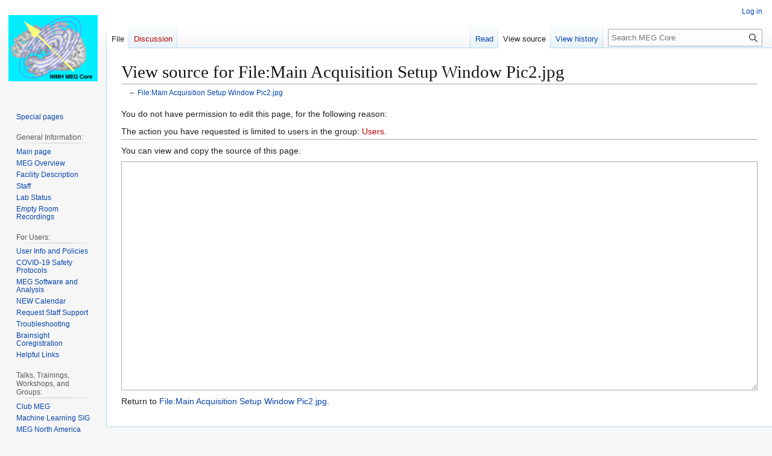

--- FILE ---
content_type: text/html; charset=UTF-8
request_url: https://megcore.nih.gov/index.php?title=File:Main_Acquisition_Setup_Window_Pic2.jpg&action=edit
body_size: 19951
content:
<!DOCTYPE html>
<html class="client-nojs" lang="en" dir="ltr">
<head>
<meta charset="UTF-8">
<title>View source for File:Main Acquisition Setup Window Pic2.jpg - MEG Core</title>
<script>(function(){var className="client-js";var cookie=document.cookie.match(/(?:^|; )megwikidbmwclientpreferences=([^;]+)/);if(cookie){cookie[1].split('%2C').forEach(function(pref){className=className.replace(new RegExp('(^| )'+pref.replace(/-clientpref-\w+$|[^\w-]+/g,'')+'-clientpref-\\w+( |$)'),'$1'+pref+'$2');});}document.documentElement.className=className;}());RLCONF={"wgBreakFrames":true,"wgSeparatorTransformTable":["",""],"wgDigitTransformTable":["",""],"wgDefaultDateFormat":"dmy","wgMonthNames":["","January","February","March","April","May","June","July","August","September","October","November","December"],"wgRequestId":"d336bd0c773fab40e2c4e09e","wgCanonicalNamespace":"File","wgCanonicalSpecialPageName":false,"wgNamespaceNumber":6,"wgPageName":"File:Main_Acquisition_Setup_Window_Pic2.jpg","wgTitle":"Main Acquisition Setup Window Pic2.jpg","wgCurRevisionId":2124,"wgRevisionId":0,"wgArticleId":142,"wgIsArticle":false,"wgIsRedirect":false,"wgAction":"edit","wgUserName":null,"wgUserGroups":["*"],"wgCategories":[],"wgPageViewLanguage":"en","wgPageContentLanguage":"en","wgPageContentModel":"wikitext","wgRelevantPageName":"File:Main_Acquisition_Setup_Window_Pic2.jpg","wgRelevantArticleId":142,"wgIsProbablyEditable":false,"wgRelevantPageIsProbablyEditable":false,"wgRestrictionEdit":[],"wgRestrictionMove":[],"wgRestrictionUpload":[],"wgCiteReferencePreviewsActive":true,"wgMediaViewerOnClick":false,"wgMediaViewerEnabledByDefault":false};
RLSTATE={"site.styles":"ready","user.styles":"ready","user":"ready","user.options":"loading","skins.vector.styles.legacy":"ready","filepage":"ready"};RLPAGEMODULES=["mediawiki.action.edit.collapsibleFooter","site","mediawiki.page.ready","skins.vector.legacy.js","mmv.bootstrap"];</script>
<script>(RLQ=window.RLQ||[]).push(function(){mw.loader.impl(function(){return["user.options@12s5i",function($,jQuery,require,module){mw.user.tokens.set({"patrolToken":"+\\","watchToken":"+\\","csrfToken":"+\\"});
}];});});</script>
<link rel="stylesheet" href="/load.php?lang=en&amp;modules=filepage%7Cskins.vector.styles.legacy&amp;only=styles&amp;skin=vector">
<script async="" src="/load.php?lang=en&amp;modules=startup&amp;only=scripts&amp;raw=1&amp;skin=vector"></script>
<meta name="generator" content="MediaWiki 1.44.2">
<meta name="robots" content="noindex,nofollow,max-image-preview:standard">
<meta name="format-detection" content="telephone=no">
<meta name="viewport" content="width=1120">
<link rel="search" type="application/opensearchdescription+xml" href="/rest.php/v1/search" title="MEG Core (en)">
<link rel="EditURI" type="application/rsd+xml" href="https://megcore.nih.gov/api.php?action=rsd">
<link rel="license" href="https://creativecommons.org/licenses/by-sa/4.0/">
<link rel="alternate" type="application/atom+xml" title="MEG Core Atom feed" href="/index.php?title=Special:RecentChanges&amp;feed=atom">
<script async type="text/javascript" id="_fed_an_ua_tag" src="https://dap.digitalgov.gov/Universal-Federated-Analytics-Min.js?agency=HHS&subagency=NIH"></script>
</head>
<body class="skin-vector-legacy mediawiki ltr sitedir-ltr mw-hide-empty-elt ns-6 ns-subject page-File_Main_Acquisition_Setup_Window_Pic2_jpg rootpage-File_Main_Acquisition_Setup_Window_Pic2_jpg skin-vector action-edit"><div id="mw-page-base" class="noprint"></div>
<div id="mw-head-base" class="noprint"></div>
<div id="content" class="mw-body" role="main">
	<a id="top"></a>
	<div id="siteNotice"></div>
	<div class="mw-indicators">
	</div>
	<h1 id="firstHeading" class="firstHeading mw-first-heading">View source for File:Main Acquisition Setup Window Pic2.jpg</h1>
	<div id="bodyContent" class="vector-body">
		
		<div id="contentSub"><div id="mw-content-subtitle">← <a href="/index.php/File:Main_Acquisition_Setup_Window_Pic2.jpg" title="File:Main Acquisition Setup Window Pic2.jpg">File:Main Acquisition Setup Window Pic2.jpg</a></div></div>
		<div id="contentSub2"></div>
		
		<div id="jump-to-nav"></div>
		<a class="mw-jump-link" href="#mw-head">Jump to navigation</a>
		<a class="mw-jump-link" href="#searchInput">Jump to search</a>
		<div id="mw-content-text" class="mw-body-content"><p>You do not have permission to edit this page, for the following reason:
</p>
<div class="permissions-errors"><div class="mw-permissionerror-badaccess-groups">The action you have requested is limited to users in the group: <a href="/index.php?title=MEG_Core:Users&amp;action=edit&amp;redlink=1" class="new" title="MEG Core:Users (page does not exist)">Users</a>.</div></div><hr />
<p>You can view and copy the source of this page.
</p><textarea readonly="" accesskey="," id="wpTextbox1" cols="80" rows="25" style="" class="mw-editfont-monospace" lang="en" dir="ltr" name="wpTextbox1"></textarea><div class="templatesUsed"></div><p id="mw-returnto">Return to <a href="/index.php/File:Main_Acquisition_Setup_Window_Pic2.jpg" title="File:Main Acquisition Setup Window Pic2.jpg">File:Main Acquisition Setup Window Pic2.jpg</a>.</p>

<div class="printfooter" data-nosnippet="">Retrieved from "<a dir="ltr" href="https://megcore.nih.gov/index.php/File:Main_Acquisition_Setup_Window_Pic2.jpg">https://megcore.nih.gov/index.php/File:Main_Acquisition_Setup_Window_Pic2.jpg</a>"</div></div>
		<div id="catlinks" class="catlinks catlinks-allhidden" data-mw="interface"></div>
	</div>
</div>

<div id="mw-navigation">
	<h2>Navigation menu</h2>
	<div id="mw-head">
		
<nav id="p-personal" class="mw-portlet mw-portlet-personal vector-user-menu-legacy vector-menu" aria-labelledby="p-personal-label"  >
	<h3
		id="p-personal-label"
		
		class="vector-menu-heading "
	>
		<span class="vector-menu-heading-label">Personal tools</span>
	</h3>
	<div class="vector-menu-content">
		
		<ul class="vector-menu-content-list">
			
			<li id="pt-login" class="mw-list-item"><a href="/index.php?title=Special:UserLogin&amp;returnto=File%3AMain+Acquisition+Setup+Window+Pic2.jpg&amp;returntoquery=action%3Dedit" title="You are encouraged to log in; however, it is not mandatory [o]" accesskey="o"><span>Log in</span></a></li>
		</ul>
		
	</div>
</nav>

		<div id="left-navigation">
			
<nav id="p-namespaces" class="mw-portlet mw-portlet-namespaces vector-menu-tabs vector-menu-tabs-legacy vector-menu" aria-labelledby="p-namespaces-label"  >
	<h3
		id="p-namespaces-label"
		
		class="vector-menu-heading "
	>
		<span class="vector-menu-heading-label">Namespaces</span>
	</h3>
	<div class="vector-menu-content">
		
		<ul class="vector-menu-content-list">
			
			<li id="ca-nstab-image" class="selected mw-list-item"><a href="/index.php/File:Main_Acquisition_Setup_Window_Pic2.jpg" title="View the file page [c]" accesskey="c"><span>File</span></a></li><li id="ca-talk" class="new mw-list-item"><a href="/index.php?title=File_talk:Main_Acquisition_Setup_Window_Pic2.jpg&amp;action=edit&amp;redlink=1" rel="discussion" class="new" title="Discussion about the content page (page does not exist) [t]" accesskey="t"><span>Discussion</span></a></li>
		</ul>
		
	</div>
</nav>

			
<nav id="p-variants" class="mw-portlet mw-portlet-variants emptyPortlet vector-menu-dropdown vector-menu" aria-labelledby="p-variants-label"  >
	<input type="checkbox"
		id="p-variants-checkbox"
		role="button"
		aria-haspopup="true"
		data-event-name="ui.dropdown-p-variants"
		class="vector-menu-checkbox"
		aria-labelledby="p-variants-label"
	>
	<label
		id="p-variants-label"
		
		class="vector-menu-heading "
	>
		<span class="vector-menu-heading-label">English</span>
	</label>
	<div class="vector-menu-content">
		
		<ul class="vector-menu-content-list">
			
			
		</ul>
		
	</div>
</nav>

		</div>
		<div id="right-navigation">
			
<nav id="p-views" class="mw-portlet mw-portlet-views vector-menu-tabs vector-menu-tabs-legacy vector-menu" aria-labelledby="p-views-label"  >
	<h3
		id="p-views-label"
		
		class="vector-menu-heading "
	>
		<span class="vector-menu-heading-label">Views</span>
	</h3>
	<div class="vector-menu-content">
		
		<ul class="vector-menu-content-list">
			
			<li id="ca-view" class="mw-list-item"><a href="/index.php/File:Main_Acquisition_Setup_Window_Pic2.jpg"><span>Read</span></a></li><li id="ca-viewsource" class="selected mw-list-item"><a href="/index.php?title=File:Main_Acquisition_Setup_Window_Pic2.jpg&amp;action=edit" title="This page is protected.&#10;You can view its source [e]" accesskey="e"><span>View source</span></a></li><li id="ca-history" class="mw-list-item"><a href="/index.php?title=File:Main_Acquisition_Setup_Window_Pic2.jpg&amp;action=history" title="Past revisions of this page [h]" accesskey="h"><span>View history</span></a></li>
		</ul>
		
	</div>
</nav>

			
<nav id="p-cactions" class="mw-portlet mw-portlet-cactions emptyPortlet vector-menu-dropdown vector-menu" aria-labelledby="p-cactions-label"  title="More options" >
	<input type="checkbox"
		id="p-cactions-checkbox"
		role="button"
		aria-haspopup="true"
		data-event-name="ui.dropdown-p-cactions"
		class="vector-menu-checkbox"
		aria-labelledby="p-cactions-label"
	>
	<label
		id="p-cactions-label"
		
		class="vector-menu-heading "
	>
		<span class="vector-menu-heading-label">More</span>
	</label>
	<div class="vector-menu-content">
		
		<ul class="vector-menu-content-list">
			
			
		</ul>
		
	</div>
</nav>

			
<div id="p-search" role="search" class="vector-search-box-vue  vector-search-box-show-thumbnail vector-search-box-auto-expand-width vector-search-box">
	<h3 >Search</h3>
	<form action="/index.php" id="searchform" class="vector-search-box-form">
		<div id="simpleSearch"
			class="vector-search-box-inner"
			 data-search-loc="header-navigation">
			<input class="vector-search-box-input"
				 type="search" name="search" placeholder="Search MEG Core" aria-label="Search MEG Core" autocapitalize="sentences" spellcheck="false" title="Search MEG Core [f]" accesskey="f" id="searchInput"
			>
			<input type="hidden" name="title" value="Special:Search">
			<input id="mw-searchButton"
				 class="searchButton mw-fallbackSearchButton" type="submit" name="fulltext" title="Search the pages for this text" value="Search">
			<input id="searchButton"
				 class="searchButton" type="submit" name="go" title="Go to a page with this exact name if it exists" value="Go">
		</div>
	</form>
</div>

		</div>
	</div>
	
<div id="mw-panel" class="vector-legacy-sidebar">
	<div id="p-logo" role="banner">
		<a class="mw-wiki-logo" href="/index.php/Main_Page"
			title="Visit the main page"></a>
	</div>
	
<nav id="p-navigation" class="mw-portlet mw-portlet-navigation vector-menu-portal portal vector-menu" aria-labelledby="p-navigation-label"  >
	<h3
		id="p-navigation-label"
		
		class="vector-menu-heading "
	>
		<span class="vector-menu-heading-label">Navigation</span>
	</h3>
	<div class="vector-menu-content">
		
		<ul class="vector-menu-content-list">
			
			<li id="n-specialpages" class="mw-list-item"><a href="/index.php/Special:SpecialPages"><span>Special pages</span></a></li>
		</ul>
		
	</div>
</nav>

	
<nav id="p-General_Information:" class="mw-portlet mw-portlet-General_Information vector-menu-portal portal vector-menu" aria-labelledby="p-General_Information:-label"  >
	<h3
		id="p-General_Information:-label"
		
		class="vector-menu-heading "
	>
		<span class="vector-menu-heading-label">General Information:</span>
	</h3>
	<div class="vector-menu-content">
		
		<ul class="vector-menu-content-list">
			
			<li id="n-Main-page" class="mw-list-item"><a href="/index.php/Main_Page"><span>Main page</span></a></li><li id="n-MEG-Overview" class="mw-list-item"><a href="/index.php/MEG_Overview"><span>MEG Overview</span></a></li><li id="n-Facility-Description" class="mw-list-item"><a href="/index.php/Facility_Description"><span>Facility Description</span></a></li><li id="n-Staff" class="mw-list-item"><a href="/index.php/Staff"><span>Staff</span></a></li><li id="n-Lab-Status" class="mw-list-item"><a href="/index.php/Lab_Status"><span>Lab Status</span></a></li><li id="n-Empty-Room-Recordings" class="mw-list-item"><a href="https://kurage.nimh.nih.gov/EmptyRoom" rel="nofollow" target="_blank"><span>Empty Room Recordings</span></a></li>
		</ul>
		
	</div>
</nav>

<nav id="p-For_Users:" class="mw-portlet mw-portlet-For_Users vector-menu-portal portal vector-menu" aria-labelledby="p-For_Users:-label"  >
	<h3
		id="p-For_Users:-label"
		
		class="vector-menu-heading "
	>
		<span class="vector-menu-heading-label">For Users:</span>
	</h3>
	<div class="vector-menu-content">
		
		<ul class="vector-menu-content-list">
			
			<li id="n-User-Info-and-Policies" class="mw-list-item"><a href="/index.php/User_Information"><span>User Info and Policies</span></a></li><li id="n-COVID-19-Safety-Protocols" class="mw-list-item"><a href="/index.php/Covid-19"><span>COVID-19 Safety Protocols</span></a></li><li id="n-MEG-Software-and-Analysis" class="mw-list-item"><a href="/index.php/MEG_Software_and_Analysis"><span>MEG Software and Analysis</span></a></li><li id="n-NEW-Calendar" class="mw-list-item"><a href="/index.php/Calendar"><span>NEW Calendar</span></a></li><li id="n-Request-Staff-Support" class="mw-list-item"><a href="https://kurage.nimh.nih.gov/nih/staff/form.html" rel="nofollow" target="_blank"><span>Request Staff Support</span></a></li><li id="n-Troubleshooting" class="mw-list-item"><a href="/index.php/Troubleshooting"><span>Troubleshooting</span></a></li><li id="n-Brainsight-Coregistration" class="mw-list-item"><a href="/index.php/Brainsight_Coregistration"><span>Brainsight Coregistration</span></a></li><li id="n-Helpful-Links" class="mw-list-item"><a href="/index.php/Helpful_Links"><span>Helpful Links</span></a></li>
		</ul>
		
	</div>
</nav>

<nav id="p-Talks,_Trainings,_Workshops,_and_Groups:" class="mw-portlet mw-portlet-Talks_Trainings_Workshops_and_Groups vector-menu-portal portal vector-menu" aria-labelledby="p-Talks,_Trainings,_Workshops,_and_Groups:-label"  >
	<h3
		id="p-Talks,_Trainings,_Workshops,_and_Groups:-label"
		
		class="vector-menu-heading "
	>
		<span class="vector-menu-heading-label">Talks, Trainings, Workshops, and Groups:</span>
	</h3>
	<div class="vector-menu-content">
		
		<ul class="vector-menu-content-list">
			
			<li id="n-Club-MEG" class="mw-list-item"><a href="/index.php/Club_MEG"><span>Club MEG</span></a></li><li id="n-Machine-Learning-SIG" class="mw-list-item"><a href="/index.php/Machine_Learning_SIG"><span>Machine Learning SIG</span></a></li><li id="n-MEG-North-America-Workshop" class="mw-list-item"><a href="/index.php/MEG_North_America_Workshop"><span>MEG North America Workshop</span></a></li><li id="n-ENIGMA-MEG-Working-Group" class="mw-list-item"><a href="/index.php/ENIGMA_MEG_Working_Group"><span>ENIGMA MEG Working Group</span></a></li>
		</ul>
		
	</div>
</nav>

<nav id="p-Mediawiki_Tools" class="mw-portlet mw-portlet-Mediawiki_Tools vector-menu-portal portal vector-menu" aria-labelledby="p-Mediawiki_Tools-label"  >
	<h3
		id="p-Mediawiki_Tools-label"
		
		class="vector-menu-heading "
	>
		<span class="vector-menu-heading-label">Mediawiki Tools</span>
	</h3>
	<div class="vector-menu-content">
		
		<ul class="vector-menu-content-list">
			
			<li id="n-MediaWiki-Guides" class="mw-list-item"><a href="/index.php/Guides"><span>MediaWiki Guides</span></a></li><li id="n-recentchanges" class="mw-list-item"><a href="/index.php/Special:RecentChanges" title="A list of recent changes in the wiki [r]" accesskey="r"><span>Recent changes</span></a></li><li id="n-randompage" class="mw-list-item"><a href="/index.php/Special:Random" title="Load a random page [x]" accesskey="x"><span>Random page</span></a></li><li id="n-help" class="mw-list-item"><a href="https://www.mediawiki.org/wiki/Special:MyLanguage/Help:Contents" target="_blank" title="The place to find out"><span>Help</span></a></li><li id="n-Wiki-Sidebar" class="mw-list-item"><a href="https://megcore.nih.gov/index.php?title=MediaWiki:Sidebar&amp;action=edit" rel="nofollow" target="_blank"><span>Wiki Sidebar</span></a></li>
		</ul>
		
	</div>
</nav>

<nav id="p-tb" class="mw-portlet mw-portlet-tb vector-menu-portal portal vector-menu" aria-labelledby="p-tb-label"  >
	<h3
		id="p-tb-label"
		
		class="vector-menu-heading "
	>
		<span class="vector-menu-heading-label">Tools</span>
	</h3>
	<div class="vector-menu-content">
		
		<ul class="vector-menu-content-list">
			
			<li id="t-whatlinkshere" class="mw-list-item"><a href="/index.php/Special:WhatLinksHere/File:Main_Acquisition_Setup_Window_Pic2.jpg" title="A list of all wiki pages that link here [j]" accesskey="j"><span>What links here</span></a></li><li id="t-recentchangeslinked" class="mw-list-item"><a href="/index.php/Special:RecentChangesLinked/File:Main_Acquisition_Setup_Window_Pic2.jpg" rel="nofollow" title="Recent changes in pages linked from this page [k]" accesskey="k"><span>Related changes</span></a></li><li id="t-info" class="mw-list-item"><a href="/index.php?title=File:Main_Acquisition_Setup_Window_Pic2.jpg&amp;action=info" title="More information about this page"><span>Page information</span></a></li>
		</ul>
		
	</div>
</nav>

	
</div>

</div>

<footer id="footer" class="mw-footer" >
	<ul id="footer-info">
</ul>

	<ul id="footer-places">
	<li id="footer-places-privacy"><a href="/index.php/MEG_Core:Privacy_policy">Privacy policy</a></li>
	<li id="footer-places-about"><a href="/index.php/MEG_Core:About">About MEG Core</a></li>
	<li id="footer-places-disclaimers"><a href="/index.php/MEG_Core:General_disclaimer">Disclaimers</a></li>
	<li id="footer-places-NIMH"><a href="https://www.nimh.nih.gov">NIMH</a></li>
	<li id="footer-places-NIH"><a href="https://www.nih.gov">NIH</a></li>
	<li id="footer-places-HHS"><a href="https://www.hhs.gov">HHS</a></li>
	<li id="footer-places-HHS-Disclosure"><a href="https://www.hhs.gov/vulnerability-disclosure-policy/index.html">HHS Vulnerability Disclosure</a></li>
	<li id="footer-places-FOIA"><a href="https://www.nih.gov/institutes-nih/nih-office-director/office-communications-public-liaison/freedom-information-act-office">Freedom Of Information Act Office</a></li>
	<li id="footer-places-Accessibility"><a href="https://www.nimh.nih.gov/site-info/accessibility">Accessibility</a></li>
	<li id="footer-places-Privacy Policy"><a href="https://www.hhs.gov/web/policies-and-standards/hhs-web-policies/privacy/index.html">Privacy Policy</a></li>
	<li id="footer-places-USA-Gov"><a href="https://www.usa.gov/">USA.gov</a></li>
</ul>

	<ul id="footer-icons" class="noprint">
	<li id="footer-nimhlogoico"><a href="https://www.nimh.nih.gov/" class="cdx-button cdx-button--fake-button cdx-button--size-large cdx-button--fake-button--enabled" target="_blank"><img src="/images/NIMH_Logo.png" alt="NIMH" height="93" width="351.82" loading="lazy"></a></li>
	<li id="footer-hhslogoico"><a href="https://www.hhs.gov/" class="cdx-button cdx-button--fake-button cdx-button--size-large cdx-button--fake-button--enabled" target="_blank"><img src="/images/HHS-logo-blue-lg.png" alt="HHS" height="100" width="100" loading="lazy"></a></li>
</ul>

</footer>

<div class="mw-portlet mw-portlet-dock-bottom emptyPortlet vector-menu-portal portal" id="p-dock-bottom">
	<ul>
		
	</ul>
</div>
<script>(RLQ=window.RLQ||[]).push(function(){mw.config.set({"wgBackendResponseTime":100,"wgPageParseReport":{"limitreport":{"cputime":"0.003","walltime":"0.003","ppvisitednodes":{"value":9,"limit":1000000},"postexpandincludesize":{"value":15,"limit":2097152},"templateargumentsize":{"value":0,"limit":2097152},"expansiondepth":{"value":2,"limit":100},"expensivefunctioncount":{"value":0,"limit":100},"unstrip-depth":{"value":0,"limit":20},"unstrip-size":{"value":0,"limit":5000000},"timingprofile":["100.00%    0.000      1 -total"]},"cachereport":{"timestamp":"20260131223910","ttl":86400,"transientcontent":false}}});});</script>
</body>
</html>